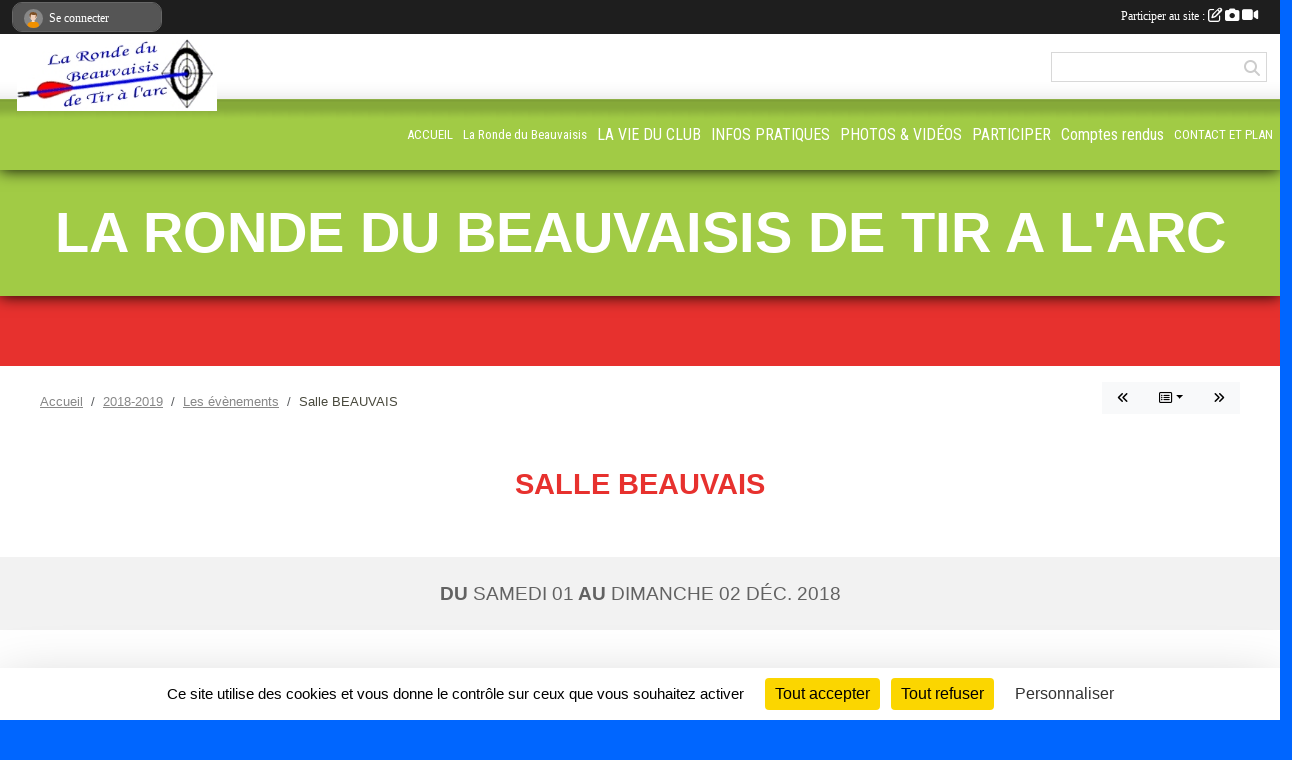

--- FILE ---
content_type: text/html; charset=UTF-8
request_url: https://www.ronde-beauvaisis.com/evenements/2018/12/01/salle-beauvais-1136505
body_size: 9159
content:
<!DOCTYPE html>
<html lang="fr" class="Arial uppercasable">
<head>
    <base href="https://www.ronde-beauvaisis.com/">
    <meta charset="utf-8">
    <meta http-equiv="Content-Type" content="text/html; charset=utf-8">
    <title>Salle BEAUVAIS - BEAUVAISIS TIR A L&#039;ARC LA RONDE</title>
    <meta name="description" content="">
    <meta name="viewport" content="width=device-width, initial-scale=1, maximum-scale=1">
    <meta name="csrf-token" content="z7QtkpCZ8QK3rYCXHoTJZ6Z7UYXZDSY5xdnLYJcK">
    <meta name="apple-itunes-app" content="app-id=890452369">

    <link rel="shortcut icon" type="image/jpeg" href="/media/uploaded/sites/4236/association/6873b1a486a6e_RondeBeauvaisisbis.jpg">    
    <link rel="apple-touch-icon" sizes="152x152" href="/mu-152/4236/association/6873b1a486a6e_RondeBeauvaisisbis.jpg">
    <link rel="apple-touch-icon" sizes="180x180" href="/mu-180/4236/association/6873b1a486a6e_RondeBeauvaisisbis.jpg">
    <link rel="apple-touch-icon" sizes="167x167" href="/mu-167/4236/association/6873b1a486a6e_RondeBeauvaisisbis.jpg">
    <meta name="msapplication-TileImage" content="/mu-180/4236/association/6873b1a486a6e_RondeBeauvaisisbis.jpg">


    <link rel="manifest" href="/manifest.json">
    <meta name="apple-mobile-web-app-title" content="BEAUVAISIS TIR A L&#039;ARC LA RONDE">

 
    <meta property="og:image" content="https://www.ronde-beauvaisis.com/media/uploaded/sites/4236/association/6873b1a486a6e_RondeBeauvaisisbis.jpg">
    <meta property="og:title" content="Salle BEAUVAIS">
    <meta property="og:url" content="https://www.ronde-beauvaisis.com/evenements/2018/12/01/salle-beauvais-1136505">


    <link rel="alternate" type="application/rss+xml" title="BEAUVAISIS TIR A L&#039;ARC LA RONDE - Les news" href="/rss/news">
    <link rel="alternate" type="application/rss+xml" title="BEAUVAISIS TIR A L&#039;ARC LA RONDE - Les évènements" href="/rss/evenement">


<link type="text/css" rel="stylesheet" href="css/bootstrap.5.3.2/bootstrap.min.css">

<link type="text/css" rel="stylesheet" href="css/fontawesome-free-6.5.1-web/css/all.min.css">

<link type="text/css" rel="stylesheet" href="css/barre-noire.css">

<link type="text/css" rel="stylesheet" href="css/common.css">

<link type="text/css" rel="stylesheet" href="css/design-4.css">

<link type="text/css" rel="stylesheet" href="js/fancybox.5.0.36/fancybox.css">

<link type="text/css" rel="stylesheet" href="fonts/icons.css">

    <script src="js/bootstrap.5.3.2/bootstrap.bundle.min.js?tm=1736255796"></script>
    <script src="js/jquery-3.7.1.min.js?tm=1736255796"></script>
    <script src="js/advert.js?tm=1736255796"></script>

     <script src="/tarteaucitron/tarteaucitron.js"></script>
    <script src="/tarteaucitron/tarteaucitron-services.js"></script>
    <script>
        tarteaucitron.init({
            "privacyUrl": "", /* Privacy policy url */

            "hashtag": "#tarteaucitron", /* Open the panel with this hashtag */
            "cookieName": "tarteaucitron", /* Cookie name */

            "orientation": "bottom", //  "middle", /* Banner position (top - bottom) */

            "showAlertSmall": false, /* Show the small banner on bottom right */
            "cookieslist": false, /* Show the cookie list */

            "showIcon": false, /* Show cookie icon to manage cookies */
            "iconPosition": "BottomRight", /* BottomRight, BottomLeft, TopRight and TopLeft */

            "adblocker": false, /* Show a Warning if an adblocker is detected */

            "DenyAllCta" : true, /* Show the deny all button */
            "AcceptAllCta" : true, /* Show the accept all button when highPrivacy on */
            "highPrivacy": true, /* HIGHLY RECOMMANDED Disable auto consent */

            "handleBrowserDNTRequest": false, /* If Do Not Track == 1, disallow all */

            "removeCredit": true, /* Remove credit link */
            "moreInfoLink": true, /* Show more info link */
            "useExternalCss": false, /* If false, the tarteaucitron.css file will be loaded */

            "readmoreLink": "", /* Change the default readmore link */

            "mandatory": true, /* Show a message about mandatory cookies */
        });
        
    </script> 
</head>
<body class="colonne_widget_double evenements_details bg-type-none no-bandeau fixed-footer users-boxed filters-select is-couleur2-lumineuse footer-with-partenaires"  style="--color1: rgb(231, 49, 46);--color2: rgb(161, 203, 69);--color1-light: rgba(231, 49, 46,0.05);--color1-declined: rgb(255,81,78);--color2-declined: rgb(129,171,37);--title-color: rgb(255, 255, 255);--color1-bkg-texte1: rgb(255,209,206);--color1-bkg-texte2: rgb(1,43,0);--background-color: rgb(0, 102, 255);--logo-size: 50px;--title-px: 60;--title-size: 3.2em;--slogan-size: 1.5em;--title-size-coef1: 1;--title-size-coef2: 15;--color1r: 231;--color1g: 49;--color1b: 46;--max-width: 1400px;--bandeau-w: 1400px;--bandeau-h: 100%;--bandeau-x: 0;--bandeau-y: 0;--bandeau-max-height: 245.614px;" >
        <div id="global">
    <div id="wrap">
        <section id="page">
            <div id="zone_ombree" >
                <hr class="leon">
                <div class="container-fluid px-0"><div class="row"><div class="col">
                                    <section id="titre_et_slogan">
                                                                <p class="longueur_3">LA RONDE DU BEAUVAISIS DE TIR A L&#039;ARC</p>
                                                                                </section>
                                
                <section id="conteneur_bandeau">
                
                                </section>
                
                                <hr class="leon">
                </div></div></div>
            </div>
                            <div id="content-abaisseur" ></div>
                        <div class="container-fluid inner   is_detail     with-content-abaisseur " id="contenu">
                                                                    <div class="row g-sm-3 mb-3">
                                                    <div class="col-12 col-md-10">
                                <nav aria-label="breadcrumb">
        <ol class="breadcrumb" itemscope itemtype="https://schema.org/BreadcrumbList">
                            <li class="breadcrumb-item " itemprop="itemListElement" itemscope itemtype="https://schema.org/ListItem"><meta itemprop="position" content="1"><a href="https://www.ronde-beauvaisis.com" itemprop="item"><span itemprop="name">Accueil</span></a></li>
                            <li class="breadcrumb-item  interval " itemprop="itemListElement" itemscope itemtype="https://schema.org/ListItem"><meta itemprop="position" content="2"><a href="/saison-2018-2019" itemprop="item"><span itemprop="name">2018-2019</span></a></li>
                            <li class="breadcrumb-item  interval " itemprop="itemListElement" itemscope itemtype="https://schema.org/ListItem"><meta itemprop="position" content="3"><a href="https://www.ronde-beauvaisis.com/evenements" itemprop="item"><span itemprop="name">Les évènements</span></a></li>
                            <li class="breadcrumb-item " itemprop="itemListElement" itemscope itemtype="https://schema.org/ListItem"><meta itemprop="position" content="4"><span itemprop="name">Salle BEAUVAIS</span></li>
                    </ol>
    </nav>
                            </div>
                            <div class="d-none d-md-block col-2 text-end">
                                <div id="siblings-btns" class="btn-group">
                    <a class="btn btn-sm btn-light previous" href="/evenements/2018/12/08/salle-nogent-1136506" title="08/12/2018 - Salle NOGENT"><i class="fa-solid fa-angles-left"></i></a>
                            <div class="btn-group" role="group">
                <button class="btn btn-sm btn-light dropdown-toggle" data-bs-toggle="dropdown" aria-expanded="false" title="Tous les championnats"><i class="fa-regular fa-rectangle-list"></i></button>
                <ul class="dropdown-menu dropdown-menu-end">
                                            <li><a class="dropdown-item " href="/evenements/2019/03/02/assemblee-generale-1197213">02/03/2019 - ASSEMBLEE GENERALE</a></li>
                                            <li><a class="dropdown-item " href="/evenements/2019/02/02/salle-senlis-1136508">02/02/2019 - Salle SENLIS</a></li>
                                            <li><a class="dropdown-item " href="/evenements/2018/12/15/salle-senlis-1136507">15/12/2018 - Salle SENLIS</a></li>
                                            <li><a class="dropdown-item " href="/evenements/2018/12/08/salle-nogent-1136506">08/12/2018 - Salle NOGENT</a></li>
                                            <li><a class="dropdown-item  active " href="/evenements/2018/12/01/salle-beauvais-1136505">01/12/2018 - Salle BEAUVAIS</a></li>
                                            <li><a class="dropdown-item " href="/evenements/2018/11/17/salle-chamant-1136504">17/11/2018 - Salle CHAMANT</a></li>
                                            <li><a class="dropdown-item " href="/evenements/2018/11/03/salle-chambly-1136502">03/11/2018 - Salle CHAMBLY</a></li>
                                            <li><a class="dropdown-item " href="/evenements/2018/10/27/salle-senlis-1136501">27/10/2018 - Salle SENLIS</a></li>
                                            <li><a class="dropdown-item " href="/evenements/2018/09/22/coupe-des-capitaines-1132099">22/09/2018 - Coupe des Capitaines</a></li>
                                            <li><a class="dropdown-item " href="/evenements/2018/09/08/championnat-de-ronde-beursault-1067709">08/09/2018 - Championnat de Ronde Beursault</a></li>
                                            <li><a class="dropdown-item " href="/evenements/2018/06/02/championnat-de-ronde-federalfita-1067708">02/06/2018 - Championnat de Ronde Fédéral/Fita</a></li>
                                            <li><a class="dropdown-item " href="/evenements/2018/06/02/trophee-des-mixtes-1067704">02/06/2018 - Trophée des Mixtes</a></li>
                                            <li><a class="dropdown-item " href="/evenements/2018/04/22/roy-de-ronde-1067701">22/04/2018 - Roy de Ronde</a></li>
                                            <li><a class="dropdown-item " href="/evenements/2018/04/08/vase-coupe-du-beauvaisis-1067700">08/04/2018 - Vase-Coupe du Beauvaisis</a></li>
                                            <li><a class="dropdown-item " href="/evenements/2018/02/10/assemblee-generale-2018-a-gouvieux-1037982">10/02/2018 - Assemblée Générale 2018 à Gouvieux</a></li>
                                            <li><a class="dropdown-item " href="/evenements/2017/09/24/coupe-des-capitaines-971043">24/09/2017 - Coupe des Capitaines</a></li>
                                            <li><a class="dropdown-item " href="/evenements/2017/02/11/assemblee-generale-808875">11/02/2017 - ASSEMBLEE GENERALE</a></li>
                                            <li><a class="dropdown-item " href="/evenements/2016/11/27/jeux-dhiver-saison-2017-808872">27/11/2016 - JEUX D'HIVER saison 2017</a></li>
                                            <li><a class="dropdown-item " href="/evenements/2016/09/24/coupe-des-capitaines-de-ronde-808859">24/09/2016 - Coupe des Capitaines de Ronde</a></li>
                                            <li><a class="dropdown-item " href="/evenements/2016/09/03/championnat-de-ronde-beursault-2016-770859">03/09/2016 - Championnat de Ronde Beursault 2016</a></li>
                                    </ul>
            </div>
                            <a class="btn btn-sm btn-light next" href="/evenements/2018/11/17/salle-chamant-1136504" title="17/11/2018 - Salle CHAMANT"><i class="fa-solid fa-angles-right"></i></a>
            </div>
                            </div>
                                            </div>
                
<div class="row">
    <div class="col-12" id="main-column">
    <section id="main">
        <div class="inner">
            <header id="content-header">
        <section class="date">
        <time><span>Du <span itemprop="startDate" content="2018-12-01T00:00:00+0100">samedi <span class="j">01</span></span> au <span itemprop="endDate" content="2018-12-02T00:00:00+0100">dimanche <span class="j">02</span> <span class="m">déc.</span> <span class="a">2018</span></span></span></time>
    </section>
                                    <h1 ><span>Salle BEAUVAIS</span></h1>
                            <p class="dates-heures">
                    Du <span itemprop="startDate" content="2018-12-01T00:00:00+0100">samedi <span class="j">01</span></span> au <span itemprop="endDate" content="2018-12-02T00:00:00+0100">dimanche <span class="j">02</span> <span class="m">déc.</span> <span class="a">2018</span></span> <br>
                        </p>
            <hr class="leon">
</header>                        <div class="content ">
                                <section class="detail evenements">
                    <div id="informations_evenement" class=" ">
    <div class="container-fluid px-0">
        <div class="row">
            <div class="col-12">
                <h2>Du <span itemprop="startDate" content="2018-12-01T00:00:00+0100">samedi <span class="j">01</span></span> au <span itemprop="endDate" content="2018-12-02T00:00:00+0100">dimanche <span class="j">02</span> <span class="m">déc.</span> <span class="a">2018</span></span></h2>
                            </div>
        </div>
            </div>
</div>

<div class="container-fluid px-0">

    
    
    
    <div class="row">
        <div class="col-12">
<section id="main-content">
        
</section>
        </div>
    </div>

    <div class="row">
        <div class="col-12">
            <div id="partage" class="mt-3">
    <h2>Partager sur</h2>
    <div class="partage_block">
        <span class="partage-reseaux-sociaux">
                        <a class="button_commentaire" href="/evenements/2018/12/01/salle-beauvais-1136505#commentaires"><span class="at-icon-wrapper"><svg xmlns="http://www.w3.org/2000/svg" xmlns:xlink="https://www.w3.org/1999/xlink" viewBox="0 0 612 792"  class="at-icon at-icon-facebook" title="Commentaires" alt="Commentaires"><g><path d="M496.679,90H115.224C58.686,90,12.428,136.289,12.428,192.827v236.791c0,56.571,46.256,102.86,102.796,102.86h21.271 l-58.044,149.5c-2.434,6.311-0.288,13.455,5.285,17.331c2.531,1.824,5.479,2.69,8.394,2.69c3.46,0,6.919-1.249,9.674-3.62 c0,0,187.716-165.165,188.292-165.935h206.617c56.604,0,102.859-46.288,102.859-102.859V192.827 C599.539,136.289,553.314,90,496.679,90z M490.882,389.353H114.231v-43.438h376.682v43.438H490.882z M490.882,269.835H114.231 v-43.438h376.682v43.438H490.882z"></g></svg></span><em class="titre">
                                    commenter
                            </em></a>
                                        <a href="https://www.ronde-beauvaisis.com/evenements/2018/12/01/salle-beauvais-1136505.ics" class="partage-ical">
                    <span class="at-icon-wrapper"><i class="far fa-calendar-plus"></i></span><em class="titre">Calendrier</em>
                </a>
                        <button type="button" url="https://www.ronde-beauvaisis.com/evenements/2018/12/01/salle-beauvais-1136505" text="Salle BEAUVAIS" class="partage-facebook facebookShare" title="Partager sur Facebook">
                <span class="at-icon-wrapper"><svg xmlns="http://www.w3.org/2000/svg" xmlns:xlink="https://www.w3.org/1999/xlink" viewBox="0 0 32 32" class="at-icon at-icon-facebook" title="Facebook" alt="Facebook"><g><path d="M21 6.144C20.656 6.096 19.472 6 18.097 6c-2.877 0-4.85 1.66-4.85 4.7v2.62H10v3.557h3.247V26h3.895v-9.123h3.234l.497-3.557h-3.73v-2.272c0-1.022.292-1.73 1.858-1.73h2V6.143z" fill-rule="evenodd"/></g></svg></span><em class="titre">Facebook</em>
            </button>
            <button type="button" url="https://www.ronde-beauvaisis.com/evenements/2018/12/01/salle-beauvais-1136505" text="Salle BEAUVAIS" class="partage-twitter twitterShare" title="Partager sur X">
                <span class="at-icon-wrapper"><svg viewBox="0 0 300 271" xmlns="http://www.w3.org/2000/svg" xmlns:xlink="https://www.w3.org/1999/xlink"  class="at-icon at-icon-twitter" title="Twitter" alt="Twitter"><path d="m236 0h46l-101 115 118 156h-92.6l-72.5-94.8-83 94.8h-46l107-123-113-148h94.9l65.5 86.6zm-16.1 244h25.5l-165-218h-27.4z"/></svg></span><em class="titre">Twitter</em>
            </button>
        </span>
    </div>
</div>        </div>
    </div>

    
    

    
        
    
    <div class="row">
        <div class="col-12">
        </div>
    </div>

    

    
    
    
    
    
    
    
    
    
                
    
        
    
    </div>
                </section>
            </div>
                    </div>
    </section>

    
            <section class="secondary">
            <div class="inner">
                <header>
    <h2 class="secondary-content"><span >Commentez l’évènement</span></h2>
</header>
                <div class="content">
                    <div class="container-fluid px-0">
                        <div class="row">
    <div class="col-12">
        <link href="js/summernote-0.9.0-dist/summernote-bs5.css" rel="stylesheet">
        <script src="js/summernote-0.9.0-dist/summernote-bs5.js"></script>
        <script src="js/summernote-0.9.0-dist/lang/summernote-fr-FR.js"></script>
        <section id="commentaires" class="module">
            <div class="content">
                <a name="commentaires"></a>
                                    <a name="end"></a>
                    <div class="alert alert-success" role="alert">
            <a href="javascript:void(0)" class="log_me_in alert-link">Connectez-vous</a> pour pouvoir participer aux commentaires.
        </div>
                                    <div id="messages_commentaires_container">
                    <div id="messages_commentaires" class="liste" rel="https://www.ronde-beauvaisis.com/forum/2331908">
                          
                    </div>
                </div>
                            </div>
        </section>
    </div>
</div>                    </div>
                </div>
            </div>
        </section>
     
    </div>
    </div>
    </div></section>
<header id="header">
<div id="a2hs" class="bg-dark d-sm-none">
    <div class="container-fluid py-3 maxwidth">
        <div class="row">
            <div class="col-6 text-white">
                <img src="/images/common/mobile-app.png" class="img-thumbnail" style="max-width:30px">
                sportsregions
            </div>
            <div class="col-6 text-end">
                <a href="https://play.google.com/store/apps/details?id=com.initiatives.sportsregions&hl=fr_FR" class="btn btn-sm btn-success">Installer</a>
            </div>
        </div>
    </div>
</div><div class="container-fluid inner"><div class="row"><div class="col">
    
            <div id="logo"><a href="/"><img  src="/media/uploaded/sites/4236/association/6873b1a486a6e_RondeBeauvaisisbis.jpg" alt="Logo"></a></div>
        
    <section id="header_reseau">
                <form name="rechercheheader" id="rechercheheader" action="https://www.ronde-beauvaisis.com/recherche" class="with-messagepourletest2">
    <textarea class="d-none" name="messagepourletest"></textarea>
    <input type="hidden" name="messagepourletest2" value="">
    <input name="termes" id="recherche" value="">
    <button type="submit"><i class="fa fa-search"></i></button>
</form>    </section>
    
    <nav id="mainmenu" ><ul class="nav nav-pills">
            
    <li class="nav-item" id="menu_112005">
        <a class="nav-link " href="https://www.ronde-beauvaisis.com">ACCUEIL</a>
    </li>
            
    <li class="nav-item" id="menu_600077">
        <a class="nav-link " href="/en-savoir-plus/la-ronde-du-beauvaisis-122089">La Ronde du Beauvaisis</a>
    </li>
            
    <li class="nav-item dropdown" id="menu_112007">
        <button class="nav-link dropdown-toggle " data-bs-toggle="dropdown" role="button" aria-haspopup="true" aria-expanded="false">LA VIE DU CLUB</button>
        <div class="dropdown-menu">
                            <a class="dropdown-item" href="/en-savoir-plus/assurances-federales-86301" id="menu_420003">Assurances Fédérales</a>
                            <a class="dropdown-item" href="https://www.ronde-beauvaisis.com/actualites-du-club" id="menu_112011">Les News</a>
                            <a class="dropdown-item" href="https://www.ronde-beauvaisis.com/evenements" id="menu_112008">Évènements</a>
                            <a class="dropdown-item" href="/en-savoir-plus/championnat-de-ronde-beursault-2025-163918" id="menu_794114">Les Tir Beursault qualificatifs</a>
                            <a class="dropdown-item" href="/en-savoir-plus/tirs-a-18m-saison-2025-2026-170844" id="menu_834793">Tirs à 18m saison 2025-2026</a>
                    </div>
    </li>
            
    <li class="nav-item dropdown" id="menu_112012">
        <button class="nav-link dropdown-toggle " data-bs-toggle="dropdown" role="button" aria-haspopup="true" aria-expanded="false">INFOS PRATIQUES</button>
        <div class="dropdown-menu">
                            <a class="dropdown-item" href="https://www.ronde-beauvaisis.com/documents" id="menu_112013">Documents</a>
                            <a class="dropdown-item" href="/en-savoir-plus/quest-ce-que-la-ronde-41895" id="menu_184982">Qu&#039;est-ce que La Ronde ?</a>
                            <a class="dropdown-item" href="/en-savoir-plus/organigramme-86203" id="menu_419388">Organigramme</a>
                    </div>
    </li>
            
    <li class="nav-item dropdown" id="menu_112015">
        <button class="nav-link dropdown-toggle " data-bs-toggle="dropdown" role="button" aria-haspopup="true" aria-expanded="false">PHOTOS &amp; VIDÉOS</button>
        <div class="dropdown-menu">
                            <a class="dropdown-item" href="https://www.ronde-beauvaisis.com/videos-du-club" id="menu_112016">Vidéos</a>
                            <a class="dropdown-item" href="https://www.ronde-beauvaisis.com/photos-du-club" id="menu_112017">Photos</a>
                    </div>
    </li>
            
    <li class="nav-item dropdown" id="menu_112018">
        <button class="nav-link dropdown-toggle " data-bs-toggle="dropdown" role="button" aria-haspopup="true" aria-expanded="false">PARTICIPER</button>
        <div class="dropdown-menu">
                            <a class="dropdown-item" href="https://www.ronde-beauvaisis.com/newsletters" id="menu_112019">Newsletter</a>
                            <a class="dropdown-item" href="https://www.ronde-beauvaisis.com/partenaires" id="menu_112020">Partenaires</a>
                            <a class="dropdown-item" href="https://www.ronde-beauvaisis.com/livre-d-or" id="menu_112021">Livre d&#039;or</a>
                            <a class="dropdown-item" href="https://www.ronde-beauvaisis.com/forum" id="menu_112022">Forum</a>
                    </div>
    </li>
            
    <li class="nav-item dropdown" id="menu_419381">
        <button class="nav-link dropdown-toggle " data-bs-toggle="dropdown" role="button" aria-haspopup="true" aria-expanded="false">Comptes rendus</button>
        <div class="dropdown-menu">
                            <a class="dropdown-item" href="/en-savoir-plus/assemblee-generale-86199" id="menu_419383">Assemblée Générale</a>
                            <a class="dropdown-item" href="/en-savoir-plus/reunions-de-bureau-86202" id="menu_419387">Réunions de Bureau</a>
                            <a class="dropdown-item" href="/en-savoir-plus/coupe-des-capitaines-87371" id="menu_425167">Coupe des Capitaines</a>
                    </div>
    </li>
            
    <li class="nav-item" id="menu_112025">
        <a class="nav-link " href="https://www.ronde-beauvaisis.com/contactez-nous">CONTACT ET PLAN</a>
    </li>
</ul>
<form action="#" method="post">
    <select class="form-control form-select" id="navigation-select" name="navigation-select">
        <option value="">Navigation</option>
    </select>
</form></nav>

    </div></div></div>
</header>
</div>
<footer id="footer">
    <div class="container inner   with-partenaires ">
        <div class="row">
            <div class="col-12  col-lg-6 ">
                <div class="container-fluid">
                    <div class="row">
                        <div class="col-5" id="logo_footer">
                                                            <a href="https://www.ronde-beauvaisis.com"><img src="/media/uploaded/sites/4236/association/6873b1a486a6e_RondeBeauvaisisbis.jpg" alt="Logo" class="img-fluid"></a>
                                                        <div id="visites">
                <span id="nb-visites">Chargement des </span> visites
    </div>
<div id="stats_analyser"></div>                        </div>
                        <div class="col-7" id="adresse_du_club">
                            <section itemscope itemtype="https://schema.org/SportsOrganization">
    <h2 itemprop="name">LA RONDE DU BEAUVAISIS DE TIR A L&#039;ARC</h2>
    <p class="adresse" itemprop="address" itemscope itemtype="https://schema.org/PostalAddress">
        <span itemprop="streetAddress">78F Cité Saint Epin</span><br> 
        <span itemprop="postalCode">60250</span> <span itemprop="addressLocality">Bury</span>
    </p>
            <br>
                <p>Tél. : <span itemprop="telephone">06 32 50 42 04</span></p>
                <script><!--
        document.write("<p><a itemprop=\"email\" href=\"mail"+"to:"+"besace.marcelle"+String.fromCharCode(64)+"orange.fr\" >besace.marcelle"+String.fromCharCode(64)+"orange.fr<\/a><\/p>");
        // --></script>
    </section>
                            <nav id="legal">
    <ul>
        <li><a href="https://www.ronde-beauvaisis.com/informations-legales" class="informations-legales">Informations légales</a></li>
        <li><a href="https://www.sportsregions.fr/signaler-un-contenu-inapproprie?k=17943696">Signaler un contenu inapproprié</a></li>
    </ul>
</nav>                            <nav id="cookies">
    <ul>
        <li><a href="https://www.sportsregions.fr/charte-cookies" class="informations-legales">Charte cookies</a></li>
                <li><a href="javascript:void(0);" onclick="tarteaucitron.userInterface.openPanel();" class="informations-legales">Gestion des cookies</a></li>
            </ul>
</nav>                            <div id="rss_et_reseaux">
                                                            </div>
                        </div>
                    </div>
                </div>
            </div>
                    <div class="col-12 col-lg-6">
                <form method="post" action="https://www.ronde-beauvaisis.com/contactez-nous" id="footer_contact_form" class="with-messagepourletest2">
        <input type="hidden" name="_token" value="z7QtkpCZ8QK3rYCXHoTJZ6Z7UYXZDSY5xdnLYJcK">        <input type="hidden" name="in_footer" value="1">
        <h2>Nous contacter</h2>
        <div class="container-fluid px-0">
            <div class="row">
                <div class="col-6">
                    <div class="form-group">
                        <label for="footer_name" class="obligatoire">Nom <span class="obligatoire">*</span> </label> 
                        <input name="nom" type="text" class="form-control" id="footer_name" size="30">
                    </div>
                    <div class="form-group">
                        <label for="footer_email_contact" class="obligatoire">Email <span class="obligatoire">*</span> </label> 
                        <input name="email" type="text" class="form-control" id="footer_email_contact" size="30">
                    </div>
                </div>
                <div class="col-6">
                    <div class="form-group">
                        <label for="footer_firstname" class="obligatoire">Prénom <span class="obligatoire">*</span> </label> 
                        <input name="prenom" type="text" class="form-control" id="footer_firstname" size="30">
                    </div>
                    <div class="form-group">
                        <label for="footer_objet" class="obligatoire">Objet <span class="obligatoire">*</span> </label> 
                        <input name="objet" type="text" class="form-control" id="footer_objet" size="30">
                    </div>
                </div>
            </div>
            <div class="row">
                <div class="col">                    
                    <div class="form-group">
                        <label for="footer_message" class="obligatoire">Message <span class="obligatoire">*</span> </label> 
                        <textarea class="d-none" name="messagepourletest"></textarea>
                        <input type="hidden" name="messagepourletest2" value="">
                        <textarea name="contenu" cols="40" class="form-control" rows="3" id="footer_message"></textarea>
                    </div>
                </div>
            </div>
            <div class="row">
                <div class="col-7 col-sm-8 col-md-9 pr-0">  
                    <label for="footer_verif_code" class="long obligatoire">Veuillez recopier le code&nbsp;<span class="obligatoire">*</span>&nbsp;: </label>
                    <span class="code">
                        <img src="https://www.ronde-beauvaisis.com/contactez-nous/captcha-footer.png">
                        <input name="verif_code" type="text" class="form-control" id="footer_verif_code" size="6" maxlength="6" value="" placeholder="code">
                    </span>
                </div>
                <div class="col-5 col-sm-4 col-md-3 text-end">
                    <button type="submit" name="contact_submit" class="btn btn-primary" value="footer">Envoyer</button>
                </div>
            </div>
        </div>
        <div style="clear:both"></div>
    </form>

    <input style="display:none;" type="checkbox" name="finalite_footer_contact" id="finalite_footer_contact" value="1">
    <div id="block_finalite_footer_contact" class="finalite">
        <p>L’association « LA RONDE DU BEAUVAISIS DE TIR A L&#039;ARC » est responsable des traitements opérés sur le site accessible à l’adresse <a href="https://www.ronde-beauvaisis.com">https://www.ronde-beauvaisis.com</a>.</p>
        <p>Les informations recueillies font l’objet d’un traitement informatique à des fins de suivi de votre demande de contact. Les destinataires des données sont les membres du bureau de l'association, et/ou le cas échéant les salariés ou les bénévoles de l’association en charge de cette mission. </p>
        <p>Vos données à caractère personnel sont conservées dans nos bases le temps nécessaire au traitement de votre demande. <label for="finalite_footer_contact">lire la suite...</label></p>
        <div id="deplie_finalite_footer_contact">
            <p>Conformément aux dispositions des articles 38 à 40 de la loi « Informatique et Libertés » du 6 janvier 1978 modifiée en 2004, et aux dispositions des articles 15, 16,17 et 21 du Règlement général européen sur la protection des données (RGPD), vous bénéficiez&nbsp;:</p>
            <ul>
                <li>du droit de demander au responsable de traitement l’accès à vos données, la rectification, l’effacement ou la portabilité de celles-ci, ainsi que la limitation ou l’opposition au(x) traitement(s) mis en œuvre. Vous pouvez exercer ces droits en vous adressant à <script><!-- 
    document.write("<a href=\"mail"+"to:"+"besace.marcelle"+String.fromCharCode(64)+"orange.fr\" >besace.marcelle"+String.fromCharCode(64)+"orange.fr<\/a>");
    // --></script> ou par courrier à <strong>LA RONDE DU BEAUVAISIS DE TIR A L&#039;ARC, 78F Cité Saint Epin  , 60250  Bury</strong> en justifiant de votre identité.</li>
                <li>du droit de vous opposer, pour des motifs légitimes à ce que vos données fassent l’objet d’un traitement et sans motifs et sans frais, à ce que vos données soient utilisées à des fins de prospection commerciale.</li>
                <li>Vous avez enfin la possibilité d’introduire une réclamation auprès d’une autorité de contrôle comme la CNIL.</li>
            </ul>
        </div>
    </div>
            </div>
                </div>
                    <div class="row">
                <div class="col">
                    <hr>
                </div>
            </div>
            <div class="row partenaires">
        <div class="col-12 px-0">
            <div class="container-fluid">
                <div class="d-none d-sm-flex row background">
                    <div class="col">
                                                <h2>Les partenaires du club</h2>
                    </div>
                </div>
                <div class="d-none d-sm-flex row background pb-2 justify-content-center ">
                                        <div class="col-2 col-md-1 py-2 px-1 px-md-2 px-xl-3 part text-center ">
                        <a data-bs-toggle="tooltip" data-bs-placement="top" href="/partenaires/initiatives-coeur-19251" title="Initiatives coeur">
                                                            <img class="img-fluid border" src="/mub-120-120-f3f3f3/4236/partenaire/sample1.jpg" alt="Initiatives coeur">
                                                    </a>
                    </div>
                                        <div class="col-2 col-md-1 py-2 px-1 px-md-2 px-xl-3 part text-center ">
                        <a data-bs-toggle="tooltip" data-bs-placement="top" href="/partenaires/initiativesfr-19252" title="Initiatives.fr">
                                                            <img class="img-fluid border" src="/mub-120-120-f3f3f3/4236/partenaire/sample2.jpg" alt="Initiatives.fr">
                                                    </a>
                    </div>
                                        <div class="col-2 col-md-1 py-2 px-1 px-md-2 px-xl-3 part text-center  last ">
                        <a data-bs-toggle="tooltip" data-bs-placement="top" href="/partenaires/sportsregionsfr-19253" title="Sportsregions.fr">
                                                            <img class="img-fluid border" src="/mub-120-120-f3f3f3/4236/partenaire/sample3.jpg" alt="Sportsregions.fr">
                                                    </a>
                    </div>
                                    </div>
            </div>
        </div>
    </div>
            
        
        <div class="row">
            <div class="col">
                <hr>
                <nav id="copyright"><a href="https://www.sportsregions.fr/inscription" title="Création de site de club de Tir à l&#039;arc" rel="friend" class="tag_acces_outil_footer_06A"><strong>Sports<em>regions</em></strong></a></nav>                <div id="footer-apps">
            <a href="https://play.google.com/store/apps/details?id=com.initiatives.sportsregions&amp;hl=fr_FR"  title="Télécharger l'application Android dans le Play Store"><img src="/images/common/badge-playstore-fr.svg" alt="Télécharger l'application Android dans le play Store"></a>
                <a href="https://itunes.apple.com/fr/app/sportsregions/id890452369" title="Télécharger l'application iPhone dans l\'App Store"><img src="/images/common/badge-appstore-fr.svg" alt="Télécharger l'application iPhone dans l'App Store"></a>
    </div>            </div>
        </div>
    </div>    
</footer>

</div>
</div>        <div id="log_bar">
    <div class="container-fluid maxwidth">
        <div class="row" id="barre_noire">
            <div class="col">
                <div id="informations_utilisateur" class="not-connected">
                    <div id="lien_user" class="hilight">
                        <a href="https://www.ronde-beauvaisis.com/se-connecter" id="lien_user_lien">
                        <img id="avatar" class="img-fluid rounded-circle" src="/images/common/boxed-item-membre.svg" alt="avatar"><span class="label">Se connecter</span>
                        </a>
                    </div>
                    <input type="hidden" name="login_sv_email" value="">
                    <input type="hidden" name="login_sv_mode" value="">
                    <input type="hidden" name="login_sv_message" value="">
                    <div id="popup_login"><div id="popup_login_modal" class="modal fade" tabindex="-1" role="dialog" style="display:none"></div></div>
                </div>
            </div>
            <div class="col">
                <div id="participate">
                    <a href="https://www.ronde-beauvaisis.com/se-connecter" title="Se connecter pour rédiger une news">
                        Participer au site :
                    
                        <i class="far fa-edit"></i>
        
                        <i class="fas fa-camera"></i>
        
                        <i class="fas fa-video"></i>
                    </a>
                </div>
                            </div>
        </div>
    </div>
</div>
<div id="mobile_login_bar">
    <div class="container-fluid maxwidth">
        <div class="row">
            <div class="col-7 text-right">
                Envie de participer ?
            </div>
            <div class="col-5 text-center">
                <a href="https://www.ronde-beauvaisis.com/se-connecter" id="lien_user_lien_mobile" class="btn btn-sm btn-primary">Connexion</a>
            </div>
        </div>
    </div>
</div>        <div id="fb-root"></div>
    <div id="confirmPop" class="modal" style="display:none"></div>
    <div id="multi_modal" class="modal fade" tabindex="-1" role="dialog" style="display:none"></div>
    <script>
    var page_courante = "/evenements/2018/12/01/salle-beauvais-1136505";
    var association_id = 4236;
    var auto_open_login = 0;
    var termes_recherche = "";
    var popup_login_mode = null;
    var popup_login_identifiant = null;
    var popup_login_autoopen = 0;
    </script>
        
        <script src="js/confirm-message-pop.js"></script>
    
        <script src="js/common.js"></script>
    
        <script src="js/design-4.js"></script>
    
        <script src="js/fancybox.5.0.36/fancybox.umd.js"></script>
    
        <script src="js/formulaire.js"></script>
    
        <script src="js/reservations.js"></script>
    
        <script src="js/controle-honorabilite.js"></script>
    
        <script src="js/login.js"></script>
         <script>
        (tarteaucitron.job = tarteaucitron.job || []).push("openstreetmap_sportsregions");
    
    (tarteaucitron.job = tarteaucitron.job || []).push("facebooklikebox");

    (tarteaucitron.job = tarteaucitron.job || []).push("dailymotion");

    (tarteaucitron.job = tarteaucitron.job || []).push("vimeo");

    (tarteaucitron.job = tarteaucitron.job || []).push("facebook_video_sportsregions");

    
    
    </script> </body>
</html>

--- FILE ---
content_type: text/html; charset=UTF-8
request_url: https://www.ronde-beauvaisis.com/visites
body_size: 5
content:
22233